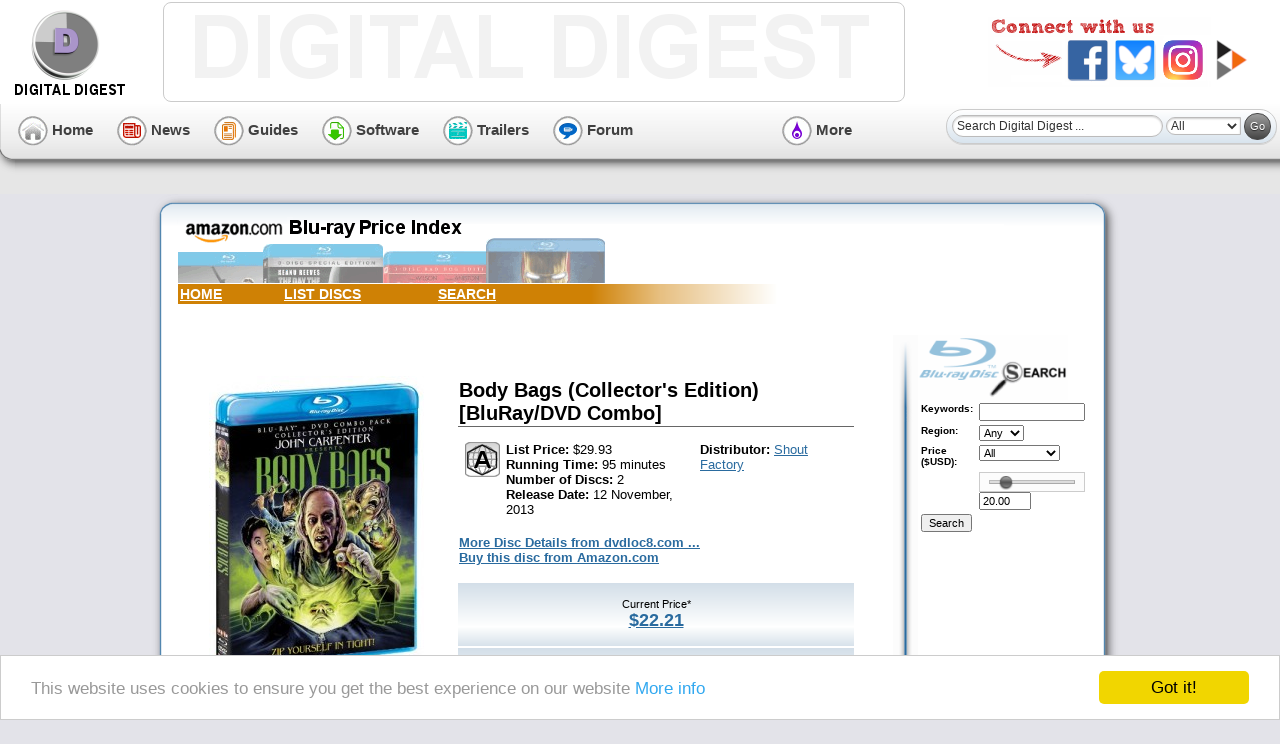

--- FILE ---
content_type: text/html; charset=UTF-8
request_url: https://www.digital-digest.com/amazon_blu-ray/body-bags_blu-ray_56928.html
body_size: 14475
content:


<!DOCTYPE HTML PUBLIC "-//W3C//DTD HTML 4.01 Transitional//EN"
            "http://www.w3.org/TR/html4/loose.dtd">
<html>
<head>
<title>Body Bags (Collector's Edition) [BluRay/DVD Combo] - Amazon Blu-ray Price Index - Digital Digest</title>
<meta http-equiv="Content-Type" content="text/html; charset=utf-8">
<meta http-equiv="P3P" content='CP="ALL DSP COR CUR ADMi OUR STP ONL UNI INT DEM LOC"'>
<meta name="description" content="Blu-ray disc details and pricing history for Body Bags (Collector's Edition) [BluRay/DVD Combo]">
<meta name="keywords" content="body, bags, collector's, edition, bluray, dvd, combo, Blu-ray, blue, ray, bluray, blueray, disc, information, region, price, amazon">

<meta property="fb:app_id" content="135669166495457">
<link type="text/css" rel="stylesheet" href="/min/f=themes/default/css/main_style.css,themes/default/css/wide_style.css,themes/default/css/new_wide_style.css,themes/default/css/amazon_blu-ray_style.css">
<link rel="shortcut icon" href="/images/favicon.ico" type="image/x-icon">
<link rel="alternate" type="application/rss+xml" title="Digital Digest News RSS Feed" href="https://www.digital-digest.com/rss/rss.xml">


<!-- Begin Cookie Consent plugin by Silktide - http://silktide.com/cookieconsent -->
<script type="text/javascript">
    window.cookieconsent_options = {"message":"This website uses cookies to ensure you get the best experience on our website","dismiss":"Got it!","learnMore":"More info","link":"https://www.digital-digest.com/page.php?file=policy","theme":"light-bottom"};
</script>

<script type="text/javascript" src="//cdnjs.cloudflare.com/ajax/libs/cookieconsent2/1.0.9/cookieconsent.min.js"></script>
<!-- End Cookie Consent plugin -->


<script async src="https://pagead2.googlesyndication.com/pagead/js/adsbygoogle.js?client=ca-pub-3988837288340232"
     crossorigin="anonymous"></script>

</head>

<body>
<div id="fb-root"></div>
<script async defer crossorigin="anonymous" src="https://connect.facebook.net/en_US/sdk.js#xfbml=1&version=v3.2&appId=135669166495457&autoLogAppEvents=1"></script>

<table width="100%" border="0" cellpadding="0" cellspacing="0" class="pageHeader">
<tr>
<td valign="top" class="pageHeaderCell" colspan="2">
<table border="0" width="100%">
<tr>
<td class="pageHeaderLogo">
<a href="/index.php"><img src="https://static1.ddigest.com/images/logo.png"
alt="Digital Digest" title="Digital Digest Logo" border="0" width="125"
height="90" id="pageLogo"></a></td>
<td class="pageHeaderAds" valign="top"><div class="pageHeaderAd">
<!-- Conversant Media 728x90 LEADERBOARD CODE for Digital Digest -->
<script type="text/javascript">var vclk_options = {sid:9707,media_type:5,version:"1.4",secure:"on"};</script><script class="vclk_pub_code" type="text/javascript" src="https://secure.cdn.fastclick.net/js/adcodes/pubcode.min.js?sid=9707&media_type=5&version=1.4&exc=1"></script><noscript><a href="https://secure.fastclick.net/w/click.here?sid=9707&m=1&c=1" target="_blank"><img src="https://secure.fastclick.net/w/get.media?sid=9707&tp=5&d=s&c=1&vcm_acv=1.4" width="728" height="90" border="1"></a></noscript>
<!-- Conversant Media 728x90 LEADERBOARD CODE for Digital Digest -->
</div></td>
<td class="pageHeaderTopStuff">
<div align="right">
<ul id="socialConnects">
    <li id="sCfacebook"><a href="https://www.facebook.com/DDigest" title="Join us on our Facebook page"><span>Facebook</span></a></li>
    <li id="sCbluesky"><a href="https://bsky.app/profile/ddigest.bsky.social"><span>Bluesky</span></a></li>
    <li id="sCinstagram"><a href="https://www.instagram.com/digitaldigestnetwork/" title="Join us on our Instagram page"><span>Instagram</span></a></li>
    <li id="sCpeertube"><a href="https://trailers.ddigest.com/c/digital_digest_trailers/videos" title="Watch us on our PeerTube channel"><span>PeerTube</span></a></li>
</ul></div></td>
</tr>
</table>
</td>
</tr>
<tr>
<td valign="top" class="pageHeaderLBNew"><img src="/images/blank.gif" 
border="0" width="15" height="90" alt=""></td>
<td valign="top" class="pageHeaderBottomNew">
<table border="0" width="100%">
<tr>
<td class="topNavLinks" style="min-width: 760px;">
<span id="topNavLinksHome"><a href="/index.php"><img
src="https://static1.ddigest.com/themes/default/images_new/blank.gif"
border="0" alt="Home" title="Go to Home Page" 
width="50" height="50"> Home</a>&nbsp;&nbsp;&nbsp;&nbsp;&nbsp;</span>
<span id="topNavLinksNews"><a href="/news/index.php"><img
src="https://static1.ddigest.com/themes/default/images_new/blank.gif"
border="0" alt="News" title="Read Latest News" 
width="50" height="50"> News</a>&nbsp;&nbsp;&nbsp;&nbsp;&nbsp;</span>
<span id="topNavLinksGuides"><a href="/articles/index.php"><img
src="https://static1.ddigest.com/themes/default/images_new/blank.gif"
border="0" alt="Guides" title="Read Guides" 
width="50" height="50"> Guides</a>&nbsp;&nbsp;&nbsp;&nbsp;&nbsp;</span>
<span id="topNavLinksSoftware"><a href="/software/index.php"><img
src="https://static1.ddigest.com/themes/default/images_new/blank.gif"
border="0" alt="Software" title="Download Software" 
width="50" height="50"> Software</a>&nbsp;&nbsp;&nbsp;&nbsp;&nbsp;</span>
<span id="topNavLinksTrailers"><a href="/movies/index.php"><img
src="https://static1.ddigest.com/themes/default/images_new/blank.gif"
border="0" alt="Trailers" title="Download Trailers" 
width="50" height="50"> Trailers</a>&nbsp;&nbsp;&nbsp;&nbsp;&nbsp;</span>
<span id="topNavLinksForum"><a href="https://forum.digital-digest.com/"><img
src="https://static1.ddigest.com/themes/default/images_new/blank.gif"
border="0" alt="Forum" title="Discuss in our Forum" 
width="50" height="50"> Forum</a>&nbsp;&nbsp;&nbsp;&nbsp;&nbsp;</span></td>
<td class="topNavLinks">
<ul class="topNav_menu">
<li><span id="topNavLinksMore"><a href="#"><img
src="https://static1.ddigest.com/themes/default/images_new/blank.gif"
border="0" alt="More" title="More Links" 
width="50" height="50"> More</a></span><ul>
	<li> <a href="https://www.digital-digest.com/blog/DVDGuy/">Blog</a>
	<li> <a href="https://www.digital-digest.com/amazon_blu-ray/">Blu-ray Price Search</a></li>
	<li> <a href="https://www.firmwarehq.com/">Firmware Downloads</a></li>
	<li> <a href="https://www.digital-digest.com/top10.php">Top 10</a></li>		
</ul>
</li>
</ul>
</td>
<td class="pageHeaderSearch" style="min-width: 280px; width: 100%">
<div align="right">
<img src="/images/blank.gif" width="280" height="1" alt="" title=""
border="0"><br>
<form method="GET" action="https://www.digital-digest.com/search_action.php" target="_top" class="searchForm"><input type="text" name="keywords" size="20" class="searchBoxNew" value="Search Digital Digest ..." onfocus="if (this.value == 'Search Digital Digest ...') {this.value = '';}" onblur="if (this.value == '') {this.value = 'Search Digital Digest ...';}"> <select name="type" class="searchSelectBoxNew"><option value="all" SELECTED> All</option><option value="news"> News</option><option value="article"> Guides</option><option value="software"> Software</option><option value="blog"> Blog</option><option value="blu-ray"> Blu-ray</option><option value="forum"> Forum</option><option value="wiki"> Wiki</option></select> <input type="submit" value="Go" class="searchSubmitNew"></form></div>
</td>
</tr>
</table></td>
</tr>
</table>

<div align="center">
<table class="body" cellpadding="0" cellspacing="0">
<tr>
<td align="left" valign="top">
<table class="area1WideNew" cellpadding="0" cellspacing="0">
<tr>
<td class="area1HeaderWideNew">
<script type="text/javascript" src="lightbox.js"></script>

<img src="/images/amazon_blu-ray/logo.png" alt="Amazon Blu-ray Price Index" title="Amazon Blu-ray Price Index" border="0">
<table border="0" width="910" cellpadding="0" cellspacing="0">
<tr>
<td colspan="5"><img src="/images/blank.gif" alt="" title="" width="1" height="1"></td>
</tr>
<tr>
<td align="left" valign="top" width="100" class="amazonBluHeader"><a href="index.php" class="amazonBluHeader">HOME</a></td><td align="left" valign="top" width="150" class="amazonBluHeader"><a href="list_blu-ray.php" class="amazonBluHeader">LIST DISCS</a></td><td align="left" valign="top" width="150" class="amazonBluHeader"><a href="search.php" class="amazonBluHeader">SEARCH</a></td><td align="left" valign="top" class="amazonBluHeaderEnd">&nbsp;</td></tr>
</table><br><br>
</td>
</tr>
<tr>
<td class="area1WideNew" align="left">
<table border="0" class="area1WideTable" cellpadding="0" cellspacing="0">
<tr>
<td class="area1WideTableLeft" align="left" rowspan="2">
<p>&nbsp;</p>
<table border="0" class="bdPrice">
<tr>
<td class="bdPriceImage"><a href="https://dvdloc8.com/images/dvdcover/56928_orig.jpg" rel="lightbox"><img src="https://dvdloc8.com/images/dvdcover/56928.jpg" border="0" alt="Cover Image for 'Body Bags (Collector's Edition) [BluRay/DVD Combo]'" title="Cover Image for 'Body Bags (Collector's Edition) [BluRay/DVD Combo]'"></a><br>
<a href="https://dvdloc8.com/images/dvdcover/56928_orig.jpg" rel="lightbox">View Larger Image</a></td>
<td class="bdPriceDetails"><table border="0" class="bdPriceDetails"><tr>
<td class="bdPriceDetailsTitle" colspan="2">Body Bags (Collector's Edition) [BluRay/DVD Combo]</td></tr>
<tr>
<td class="bdPriceDetailsInfo" colspan="2"><table border="0">
<tr>
<td valign="top" align="center"><img src="https://dvdloc8.com/images/region/Blu-ray_A.gif" alt="A (Blu-ray)" title="A (Blu-ray)" border="0"> &nbsp; </td>
<td valign="top" align="left"><strong>List Price:</strong> $29.93<br>
<strong>Running Time:</strong> 95 minutes<br>
<strong>Number of Discs:</strong> 2<br>
<strong>Release Date:</strong> 12 November, 2013</td>
<td valign="top" align="left"><strong>Distributor:</strong> <a href="https://dvdloc8.com/viewbydistributor.php?distributorid=159" rel="nofollow">Shout Factory</a></td>
</tr>
</table>
<br>
<strong><a href="https://dvdloc8.com/viewdvd_56928.html" rel="nofollow">More Disc Details from dvdloc8.com ...</a><br>
<a href="http://www.amazon.com/dp/B00EALTVPA/?tag=digidige07-20" target="_blank" rel="nofollow">Buy this disc from Amazon.com</a></strong><br><br>
</td></tr>
<tr>
<td class="bdPriceDetailsPrice" colspan="2"><span class="bdPriceSmall">Current Price*</span><br>
<a href="http://www.amazon.com/dp/B00EALTVPA/?tag=digidige07-20" target="_blank" rel="nofollow">$22.21</a></td></tr>
<tr>
<td class="bdPriceDetailsPrice" colspan="2"><span class="bdPriceSmall">Current Price is $3.13 less than the previous average</span><br>
<span class="bdPriceDiscountSmall">Current Price is 26% Off the List Price</span></td></tr>
<tr>
<td class="bdPriceDetailsHigh"><span class="bdPriceSmall">Highest Price (last 30 days)</span><br>
$34.67</td><td class="bdPriceDetailsLow"><span class="bdPriceSmall">Lowest Price (last 30 days)</span><br>
$22.21</td></tr>
</table><br>
<span class="bdPriceSmall">* Current price last updated: 1 Feb, 2019</span></td>
</tr>
</table><br>
</td>
<td class="area1WideTableMiddleTop" align="left">
<img src="/images/blank.gif" width="25" height="75" alt="">
</td>
<td class="area1WideTableRight" align="left" rowspan="2">
<script type="text/javascript" src="slider.min.js"></script>

<img src="/images/amazon_blu-ray/blu-ray_search.gif" alt="Blu-ray Search" title="Blu-ray Search" border="0"><br>
<form method="GET" action="search.php">
<table border="0">
<tr>
<td class="bluSearchTitleSm">Keywords:</td>
<td class="bluSearchFormSm"><input type="text" name="keywords" size="15" value=""></td></tr>
<tr>
<td class="bluSearchTitleSm">Region:</td>
<td class="bluSearchFormSm"><select name="region">
<option value="-1">Any</option>
<option value="10">A</option>
<option value="13">Free</option>
</select></td></tr>
<tr>
<td class="bluSearchTitleSm">Price ($USD):</td>
<td class="bluSearchFormSm"><select name="price_limit">
<option value="-1" SELECTED> All<option value="0" > Lower than:<option value="1" > Higher than:</select><br><br>
<input name="price" id="price" type="text" title="Price" class="fd_slider_cn_quarterSize fd_slider fd_tween fd_range_1_100 fd_inc_0d10 fd_maxinc_01d00 fd_jump" value="20.00"  size="6" maxlength="6"></td></tr>
<tr>
<td class="bluSearchSubmitSm" colspan="2"><input type="submit" value="Search"></td></tr>
</table>
</form>
<br>
<div align="center">
<!-- Conversant Media 120x600 SKYSCRAPER CODE for Digital Digest -->
<script type="text/javascript">var vclk_options = {sid:9707,media_id:3,media_type:3,version:"1.4",secure:"on"};</script><script class="vclk_pub_code" type="text/javascript" src="https://secure.cdn.fastclick.net/js/adcodes/pubcode.min.js?sid=9707&media_id=3&media_type=3&version=1.4&exc=1"></script><noscript><a href="https://secure.fastclick.net/w/click.here?sid=9707&m=3&c=1" target="_blank"><img src="https://secure.fastclick.net/w/get.media?sid=9707&m=3&tp=3&d=s&c=1&vcm_acv=1.4" width="120" height="600" border="1"></a></noscript>
<!-- Conversant Media 120x600 SKYSCRAPER CODE for Digital Digest -->
</div>
</td>
</tr>
<tr>
<td class="area1WideTableMiddle" align="left">
<img src="/images/blank.gif" width="25" height="1" alt="">
</td>
</tr>
<tr>
<td>&nbsp;</td>
<td class="area1WideTableMiddleBottom" align="left">
<img src="/images/blank.gif" width="25" height="75" alt="">
</td>
<td>&nbsp;</td>
</tr>
</table>
</td>
</tr>
<tr>
<td class="area1FooterWideNew"><img src="/images/blank.gif" width="980" height="60" alt=""></td>
</tr>
</table>
</td>

</tr>
<tr>
<td class="footer">
<p class="disclaimer">
<a href="https://www.digital-digest.com/page.php?file=about" title="About Digital
Digest">About Digital Digest</a> | 
<a href="https://www.digital-digest.com/help.php" title="Help">Help</a> | 
<a href="https://www.digital-digest.com/page.php?file=policy" title="Privacy">Privacy</a> | 
<a href="https://www.digital-digest.com/page.php?file=submit"
title="Submissions">Submissions</a> | 
<a href="https://www.digital-digest.com/sitemap.php" title="Sitemap">Sitemap</a>
</p>

<p class="disclaimer">&copy; Copyright 1999-2025 Digital Digest. Duplication of links or content is strictly prohibited.</p>
</td>
</tr>
</table>
</div>
<script type="text/javascript" src="/min/f=functions/functions.js"></script><!-- Google tag (gtag.js) -->
<script async src="https://www.googletagmanager.com/gtag/js?id=G-HN703RVWCQ"></script>
<script>
  window.dataLayer = window.dataLayer || [];
  function gtag(){dataLayer.push(arguments);}
  gtag('js', new Date());

  gtag('config', 'G-HN703RVWCQ');
</script>

</body>
</html>


--- FILE ---
content_type: text/html; charset=utf-8
request_url: https://www.google.com/recaptcha/api2/aframe
body_size: 248
content:
<!DOCTYPE HTML><html><head><meta http-equiv="content-type" content="text/html; charset=UTF-8"></head><body><script nonce="Ysn9ZEoE7ftmtOV13F6W6g">/** Anti-fraud and anti-abuse applications only. See google.com/recaptcha */ try{var clients={'sodar':'https://pagead2.googlesyndication.com/pagead/sodar?'};window.addEventListener("message",function(a){try{if(a.source===window.parent){var b=JSON.parse(a.data);var c=clients[b['id']];if(c){var d=document.createElement('img');d.src=c+b['params']+'&rc='+(localStorage.getItem("rc::a")?sessionStorage.getItem("rc::b"):"");window.document.body.appendChild(d);sessionStorage.setItem("rc::e",parseInt(sessionStorage.getItem("rc::e")||0)+1);localStorage.setItem("rc::h",'1768601950527');}}}catch(b){}});window.parent.postMessage("_grecaptcha_ready", "*");}catch(b){}</script></body></html>

--- FILE ---
content_type: text/javascript
request_url: https://www.digital-digest.com/amazon_blu-ray/slider.min.js
body_size: 17548
content:
var fdSliderController=(function(){var sliders={},uniqueid=0,mouseWheelEnabled=true;var removeMouseWheelSupport=function(){mouseWheelEnabled=false};var addEvent=function(obj,type,fn){if(obj.attachEvent){obj["e"+type+fn]=fn;obj[type+fn]=function(){obj["e"+type+fn](window.event)};obj.attachEvent("on"+type,obj[type+fn])}else{obj.addEventListener(type,fn,true)}};var removeEvent=function(obj,type,fn){if(obj.detachEvent){try{obj.detachEvent("on"+type,obj[type+fn]);obj[type+fn]=null}catch(err){}}else{obj.removeEventListener(type,fn,true)}};var stopEvent=function(e){if(e==null){e=document.parentWindow.event}if(e.stopPropagation){e.stopPropagation();e.preventDefault()}
/*@cc_on@*/
/*@if(@_win32)
                e.cancelBubble = true;
                e.returnValue = false;
                /*@end@*/
return false};var joinNodeLists=function(){if(!arguments.length){return[]}var nodeList=[];for(var i=0;i<arguments.length;i++){for(var j=0,item;item=arguments[i][j];j++){nodeList[nodeList.length]=item}}return nodeList};var parseCallbacks=function(cbs){if(cbs==null){return{}}var func,type,cbObj={},parts,obj;for(var i=0,fn;fn=cbs[i];i++){type=fn.match(/(fd_slider_cb_(update|create|destroy|redraw|move|focus|blur)_)([^\s|$]+)/i)[1];fn=fn.replace(new RegExp("^"+type),"").replace(/-/g,".");type=type.replace(/^fd_slider_cb_/i,"").replace(/_$/,"");try{if(fn.indexOf(".")!=-1){parts=fn.split(".");obj=window;for(var x=0,part;part=obj[parts[x]];x++){if(part instanceof Function){(function(){var method=part;func=function(data){method.apply(obj,[data])}})()}else{obj=part}}}else{func=window[fn]}if(!(func instanceof Function)){continue}if(!(type in cbObj)){cbObj[type]=[]}cbObj[type][cbObj[type].length]=func}catch(err){}}return cbObj};var parseClassNames=function(cbs){if(cbs==null){return""}var cns=[];for(var i=0,cn;cn=cbs[i];i++){cns[cns.length]=cn.replace(/^fd_slider_cn_/,"")}return cns.join(" ")};var createSlider=function(options){if(!options.inp||!options.inp.id){return false}destroySingleSlider(options.inp.id);sliders[options.inp.id]=new fdSlider(options);return true};var init=function(elem){var ranges=/fd_range_([-]{0,1}[0-9]+(d[0-9]+){0,1}){1}_([-]{0,1}[0-9]+(d[0-9]+){0,1}){1}/i,increment=/fd_inc_([-]{0,1}[0-9]+(d[0-9]+){0,1}){1}/,kIncrement=/fd_maxinc_([-]{0,1}[0-9]+(d[0-9]+){0,1}){1}/,callbacks=/((fd_slider_cb_(update|create|destroy|redraw|move|focus|blur)_)([^\s|$]+))/ig,classnames=/(fd_slider_cn_([a-zA-Z0-9_\-]+))/ig,inputs=elem&&elem.tagName&&elem.tagName.search(/input|select/i)!=-1?[elem]:joinNodeLists(document.getElementsByTagName("input"),document.getElementsByTagName("select")),range,tmp,options;for(var i=0,inp;inp=inputs[i];i++){if((inp.tagName.toLowerCase()=="input"&&inp.type=="text"&&(inp.className.search(ranges)!=-1||inp.className.search(/fd_slider/)!=-1))||(inp.tagName.toLowerCase()=="select"&&inp.className.search(/fd_slider/)!=-1)){if(!elem&&inp.id&&document.getElementById("fd-slider-"+inp.id)){continue}if(!inp.id){inp.id=="sldr"+uniqueid++}options={inp:inp,inc:inp.className.search(increment)!=-1?inp.className.match(increment)[0].replace("fd_inc_","").replace("d","."):"1",maxInc:inp.className.search(kIncrement)!=-1?inp.className.match(kIncrement)[0].replace("fd_maxinc_","").replace("d","."):false,range:[0,100],callbacks:parseCallbacks(inp.className.match(callbacks)),classNames:parseClassNames(inp.className.match(classnames)),tween:inp.className.search(/fd_tween/i)!=-1,vertical:inp.className.search(/fd_vertical/i)!=-1,hideInput:inp.className.search(/fd_hide_input/i)!=-1,clickJump:inp.className.search(/fd_jump/i)!=-1,fullARIA:inp.className.search(/fd_full_aria/i)!=-1,noMouseWheel:inp.className.search(/fd_disable_mousewheel/i)!=-1};if(inp.tagName.toLowerCase()=="select"){options.range=[0,inp.options.length-1]}else{if(inp.className.search(ranges)!=-1){range=inp.className.match(ranges)[0].replace("fd_range_","").replace(/d/g,".").split("_");options.range=[range[0],range[1]]}}createSlider(options)}}return true};var destroySingleSlider=function(id){if(id in sliders){sliders[id].destroy();delete sliders[id];return true}return false};var destroyAllsliders=function(e){for(slider in sliders){sliders[slider].destroy()}};var unload=function(e){destroyAllsliders();sliders=null;removeEvent(window,"unload",unload);removeEvent(window,"resize",resize);removeOnloadEvent()};var resize=function(e){for(slider in sliders){sliders[slider].onResize()}};var removeOnloadEvent=function(){removeEvent(window,"load",init);
/*@cc_on@*/
/*@if(@_win32)
                removeEvent(window, "load",   function() { setTimeout(onload, 200) });
                /*@end@*/
};function fdSlider(options){var inp=options.inp,tagName=inp.tagName.toLowerCase(),min=+options.range[0],max=+options.range[1],range=Math.abs(max-min),inc=tagName=="select"?1:+options.inc||1,maxInc=options.maxInc?options.maxInc:inc*2,precision=options.inc.search(".")!=-1?options.inc.substr(options.inc.indexOf(".")+1,options.inc.length-1).length:0,steps=Math.ceil(range/inc),useTween=!!options.tween,fullARIA=!!options.fullARIA,hideInput=!!options.hideInput,clickJump=useTween?false:!!options.clickJump,vertical=!!options.vertical,callbacks=options.callbacks,classNames=options.classNames,noMWheel=!!options.noMouseWheel,timer=null,kbEnabled=true,sliderH=0,sliderW=0,tweenX=0,tweenB=0,tweenC=0,tweenD=0,frame=0,x=0,y=0,maxPx=0,handlePos=0,destPos=0,mousePos=0,deltaPx=0,stepPx=0,self=this,changeList={},initVal=null,outerWrapper,wrapper,handle,bar;if(max<min){inc=-inc;maxInc=-maxInc}function destroySlider(){try{removeEvent(outerWrapper,"mouseover",onMouseOver);removeEvent(outerWrapper,"mouseout",onMouseOut);removeEvent(outerWrapper,"mousedown",onMouseDown);removeEvent(handle,"focus",onFocus);removeEvent(handle,"blur",onBlur);if(!window.opera){removeEvent(handle,"keydown",onKeyDown);removeEvent(handle,"keypress",onKeyPress)}else{removeEvent(handle,"keypress",onKeyDown)}removeEvent(handle,"mousedown",onHandleMouseDown);removeEvent(handle,"mouseup",onHandleMouseUp);if(mouseWheelEnabled&&!noMWheel){if(window.addEventListener&&!window.devicePixelRatio){window.removeEventListener("DOMMouseScroll",trackMouseWheel,false)}else{removeEvent(document,"mousewheel",trackMouseWheel);removeEvent(window,"mousewheel",trackMouseWheel)}}}catch(err){}wrapper=bar=handle=outerWrapper=timer=null;callback("destroy");callbacks=null}function redraw(){locate();try{var sW=outerWrapper.offsetWidth,sH=outerWrapper.offsetHeight,hW=handle.offsetWidth,hH=handle.offsetHeight,bH=bar.offsetHeight,bW=bar.offsetWidth;maxPx=vertical?sH-hH:sW-hW;stepPx=maxPx/steps;deltaPx=maxPx/Math.ceil(range/maxInc);sliderW=sW;sliderH=sH;valueToPixels()}catch(err){}callback("redraw")}function callback(type){var cbObj={elem:inp,value:tagName=="select"?inp.options[inp.selectedIndex].value:inp.value};if(type in callbacks){for(var i=0,func;func=callbacks[type][i];i++){func(cbObj)}}}function onFocus(e){outerWrapper.className=outerWrapper.className.replace("focused","")+" focused";if(mouseWheelEnabled&&!noMWheel){addEvent(window,"DOMMouseScroll",trackMouseWheel);addEvent(document,"mousewheel",trackMouseWheel);if(!window.opera){addEvent(window,"mousewheel",trackMouseWheel)}}callback("focus")}function onBlur(e){outerWrapper.className=outerWrapper.className.replace(/focused|fd-fc-slider-hover|fd-slider-hover/g,"");if(mouseWheelEnabled&&!noMWheel){removeEvent(document,"mousewheel",trackMouseWheel);removeEvent(window,"DOMMouseScroll",trackMouseWheel);if(!window.opera){removeEvent(window,"mousewheel",trackMouseWheel)}}callback("blur")}function trackMouseWheel(e){if(!kbEnabled){return }e=e||window.event;var delta=0;if(e.wheelDelta){delta=e.wheelDelta/120;if(window.opera&&window.opera.version()<9.2){delta=-delta}}else{if(e.detail){delta=-e.detail/3}}if(vertical){delta=-delta}if(delta){var xtmp=vertical?handle.offsetTop:handle.offsetLeft;xtmp=(delta<0)?Math.ceil(xtmp+deltaPx):Math.floor(xtmp-deltaPx);pixelsToValue(Math.min(Math.max(xtmp,0),maxPx))}return stopEvent(e)}function onKeyPress(e){e=e||document.parentWindow.event;if((e.keyCode>=33&&e.keyCode<=40)||!kbEnabled||e.keyCode==45||e.keyCode==46){return stopEvent(e)}return true}function onKeyDown(e){if(!kbEnabled){return true}e=e||document.parentWindow.event;var kc=e.keyCode!=null?e.keyCode:e.charCode;if(kc<33||(kc>40&&(kc!=45&&kc!=46))){return true}var value=tagName=="input"?parseFloat(inp.value):inp.selectedIndex;if(isNaN(value)||value<Math.min(min,max)){value=Math.min(min,max)}if(kc==37||kc==40||kc==46||kc==34){value-=(e.ctrlKey||kc==34?maxInc:inc)}else{if(kc==39||kc==38||kc==45||kc==33){value+=(e.ctrlKey||kc==33?maxInc:inc)}else{if(kc==35){value=max}else{if(kc==36){value=min}}}}valueToPixels(value);callback("update");return stopEvent(e)}function onMouseOver(e){
/*@cc_on@*/
/*@if(@_jscript_version <= 5.6)
                        if(this.className.search(/focused/) != -1) {
                                this.className = this.className.replace("fd-fc-slider-hover", "") +' fd-fc-slider-hover';
                                return;
                        }
                        /*@end@*/
this.className=this.className.replace(/fd\-slider\-hover/g,"")+" fd-slider-hover"}function onMouseOut(e){
/*@cc_on@*/
/*@if(@_jscript_version <= 5.6)
                        if(this.className.search(/focused/) != -1) {
                                this.className = this.className.replace("fd-fc-slider-hover", "");
                                return;
                        }
                        /*@end@*/
this.className=this.className.replace(/fd\-slider\-hover/g,"")}function onHandleMouseUp(e){e=e||window.event;removeEvent(document,"mousemove",trackMouse);removeEvent(document,"mouseup",onHandleMouseUp);kbEnabled=true;if(window.opera){try{setTimeout(function(){onfocus()},0)}catch(err){}}document.body.className=document.body.className.replace(/slider-drag-vertical|slider-drag-horizontal/g,"");return stopEvent(e)}function onHandleMouseDown(e){e=e||window.event;mousePos=vertical?e.clientY:e.clientX;handlePos=parseInt(vertical?handle.offsetTop:handle.offsetLeft)||0;kbEnabled=false;clearTimeout(timer);timer=null;addEvent(document,"mousemove",trackMouse);addEvent(document,"mouseup",onHandleMouseUp);if(window.devicePixelRatio||(document.all&&!window.opera)){try{setTimeout(function(){handle.focus()},0)}catch(err){}}document.body.className+=" slider-drag-"+(vertical?"vertical":"horizontal")}function onMouseUp(e){e=e||window.event;removeEvent(document,"mouseup",onMouseUp);if(!useTween){clearTimeout(timer);timer=null;kbEnabled=true}return stopEvent(e)}function trackMouse(e){e=e||window.event;pixelsToValue(snapToNearestValue(handlePos+(vertical?e.clientY-mousePos:e.clientX-mousePos)))}function onMouseDown(e){e=e||window.event;var targ;if(e.target){targ=e.target}else{if(e.srcElement){targ=e.srcElement}}if(targ.nodeType==3){targ=targ.parentNode}if(targ.className.search("fd-slider-handle")!=-1){return true}try{setTimeout(function(){handle.focus()},0)}catch(err){}clearTimeout(timer);locate();timer=null;kbEnabled=false;var posx=0,sLft=0,sTop=0;if(document.documentElement&&document.documentElement.scrollTop){sTop=document.documentElement.scrollTop;sLft=document.documentElement.scrollLeft}else{if(document.body){sTop=document.body.scrollTop;sLft=document.body.scrollLeft}}if(e.pageX){posx=vertical?e.pageY:e.pageX}else{if(e.clientX){posx=vertical?e.clientY+sTop:e.clientX+sLft}}posx-=vertical?y+Math.round(handle.offsetHeight/2):x+Math.round(handle.offsetWidth/2);posx=snapToNearestValue(posx);if(useTween){tweenTo(posx)}else{if(clickJump){pixelsToValue(posx)}else{addEvent(document,"mouseup",onMouseUp);destPos=posx;onTimer()}}}function incrementHandle(numOfSteps){var value=tagName=="input"?parseFloat(inp.value):inp.selectedIndex;if(isNaN(value)||value<Math.min(min,max)){value=Math.min(min,max)}value+=inc*numOfSteps;valueToPixels(value)}function snapToNearestValue(px){var rem=px%stepPx;if(rem&&rem>=(stepPx/2)){px+=(stepPx-rem)}else{px-=rem}return Math.min(Math.max(parseInt(px,10),0),maxPx)}function locate(){var curleft=0,curtop=0,obj=outerWrapper;try{while(obj.offsetParent){curleft+=obj.offsetLeft;curtop+=obj.offsetTop;obj=obj.offsetParent}}catch(err){}x=curleft;y=curtop}function onTimer(){var xtmp=vertical?handle.offsetTop:handle.offsetLeft;xtmp=Math.round((destPos<xtmp)?Math.max(destPos,Math.floor(xtmp-deltaPx)):Math.min(destPos,Math.ceil(xtmp+deltaPx)));pixelsToValue(xtmp);if(xtmp!=destPos){timer=setTimeout(onTimer,steps>20?50:100)}else{kbEnabled=true}}var tween=function(){frame++;var c=tweenC,d=20,t=frame,b=tweenB,x=Math.ceil((t==d)?b+c:c*(-Math.pow(2,-10*t/d)+1)+b);pixelsToValue(t==d?tweenX:x);callback("move");if(t!=d){timer=setTimeout(tween,20)}else{clearTimeout(timer);timer=null;kbEnabled=true}};function tweenTo(tx){kbEnabled=false;tweenX=parseInt(tx,10);tweenB=parseInt(vertical?handle.style.top:handle.style.left,10);tweenC=tweenX-tweenB;tweenD=20;frame=0;if(!timer){timer=setTimeout(tween,20)}}function pixelsToValue(px){handle.style[vertical?"top":"left"]=px+"px";var val=min+(Math.round(px/stepPx)*inc);setInputValue((tagName=="select"||inc==1)?Math.round(val):val)}function valueToPixels(val){var value=isNaN(val)?tagName=="input"?parseFloat(inp.value):inp.selectedIndex:val;if(isNaN(value)||value<Math.min(min,max)){value=Math.min(min,max)}else{if(value>Math.max(min,max)){value=Math.max(min,max)}}setInputValue(value);handle.style[vertical?"top":"left"]=Math.round(((value-min)/inc)*stepPx)+"px"}function setInputValue(val){val=isNaN(val)?min:val;if(tagName=="select"){try{val=parseInt(val,10);if(inp.selectedIndex==val){return }inp.options[val].selected=true}catch(err){}}else{val=(min+(Math.round((val-min)/inc)*inc)).toFixed(precision);if(inp.value==val){return }inp.value=val}updateAriaValues();callback("update")}function findLabel(){var label;if(inp.parentNode&&inp.parentNode.tagName.toLowerCase()=="label"){label=inp.parentNode}else{var labelList=document.getElementsByTagName("label");for(var i=0,lbl;lbl=labelList[i];i++){if((lbl.htmlFor&&lbl.htmlFor==inp.id)||(lbl.getAttribute("for")==inp.id)){label=lbl;break}}}if(label&&!label.id){label.id=inp.id+"_label"}return label}function updateAriaValues(){handle.setAttribute("aria-valuenow",tagName=="select"?inp.options[inp.selectedIndex].value:inp.value);handle.setAttribute("aria-valuetext",tagName=="select"?inp.options[inp.selectedIndex].text:inp.value)}function onChange(e){valueToPixels();callback("update");return true}(function(){if(hideInput){inp.className+=" fd_hide_slider_input"}else{addEvent(inp,"change",onChange)}outerWrapper=document.createElement("div");outerWrapper.className="fd-slider"+(vertical?"-vertical ":" ")+classNames;outerWrapper.id="fd-slider-"+inp.id;wrapper=document.createElement("span");wrapper.className="fd-slider-inner";bar=document.createElement("span");bar.className="fd-slider-bar";if(fullARIA){handle=document.createElement("span");handle.setAttribute(!
/*@cc_on!@*/
false?"tabIndex":"tabindex","0")}else{handle=document.createElement("button");handle.setAttribute("type","button")}handle.className="fd-slider-handle";handle.appendChild(document.createTextNode(String.fromCharCode(160)));outerWrapper.appendChild(wrapper);outerWrapper.appendChild(bar);outerWrapper.appendChild(handle);inp.parentNode.insertBefore(outerWrapper,inp);
/*@cc_on@*/
/*@if(@_win32)
                        handle.unselectable       = "on";
                        bar.unselectable          = "on";
                        wrapper.unselectable      = "on";
                        outerWrapper.unselectable = "on";
                        /*@end@*/
addEvent(outerWrapper,"mouseover",onMouseOver);addEvent(outerWrapper,"mouseout",onMouseOut);addEvent(outerWrapper,"mousedown",onMouseDown);if(!window.opera){addEvent(handle,"keydown",onKeyDown);addEvent(handle,"keypress",onKeyPress)}else{addEvent(handle,"keypress",onKeyDown)}addEvent(handle,"focus",onFocus);addEvent(handle,"blur",onBlur);addEvent(handle,"mousedown",onHandleMouseDown);addEvent(handle,"mouseup",onHandleMouseUp);handle.setAttribute("role","slider");handle.setAttribute("aria-valuemin",min);handle.setAttribute("aria-valuemax",max);var lbl=findLabel();if(lbl){handle.setAttribute("aria-labelledby",lbl.id);handle.id="fd-slider-handle-"+inp.id;
/*@cc_on
                                /*@if(@_win32)
                                lbl.setAttribute("htmlFor", handle.id);
                                @else @*/
lbl.setAttribute("for",handle.id);
/*@end
                                @*/
}if(document.getElementById("fd_slider_describedby")){handle.setAttribute("aria-describedby","fd_slider_describedby")}updateAriaValues();callback("create");redraw()})();return{onResize:function(e){if(outerWrapper.offsetHeight!=sliderH||outerWrapper.offsetWidth!=sliderW){redraw()}},destroy:function(){destroySlider()},reset:function(){valueToPixels()},increment:function(n){incrementHandle(n)}}}addEvent(window,"load",init);addEvent(window,"unload",unload);addEvent(window,"resize",resize);
/*@cc_on@*/
/*@if(@_win32)
        var onload = function(e) {
                for(slider in sliders) { sliders[slider].reset(); }
        };                   
        addEvent(window, "load", function() { setTimeout(onload, 200) });
        /*@end@*/
return{create:function(elem){init(elem)},destroyAll:function(){destroyAllsliders()},destroySlider:function(id){return destroySingleSlider(id)},redrawAll:function(){resize()},increment:function(id,numSteps){if(!(id in sliders)){return false}sliders[id].increment(numSteps)},addEvent:addEvent,removeEvent:removeEvent,stopEvent:stopEvent,disableMouseWheel:function(){removeMouseWheelSupport()},removeOnLoadEvent:function(){removeOnloadEvent()}}})();